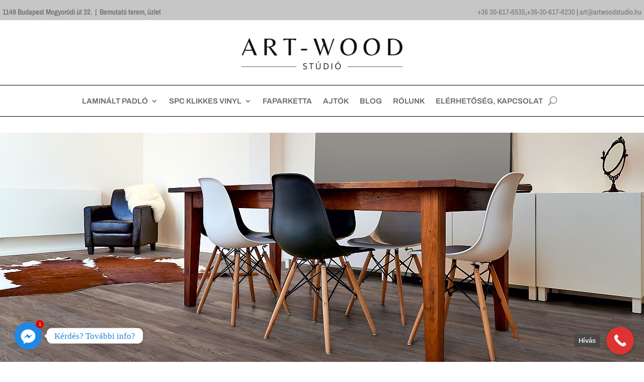

--- FILE ---
content_type: text/css
request_url: https://artwoodstudio.hu/wp-content/et-cache/9565/et-core-unified-tb-9098-tb-8946-deferred-9565.min.css?ver=1768130570
body_size: 651
content:
.et_pb_section_0_tb_footer.et_pb_section{padding-right:5px;padding-left:7px;background-color:#c6c6c6!important}.et_pb_row_0_tb_footer.et_pb_row{padding-right:0px!important;padding-left:0px!important;padding-right:0px;padding-left:0px}.et_pb_row_0_tb_footer,body #page-container .et-db #et-boc .et-l .et_pb_row_0_tb_footer.et_pb_row,body.et_pb_pagebuilder_layout.single #page-container #et-boc .et-l .et_pb_row_0_tb_footer.et_pb_row,body.et_pb_pagebuilder_layout.single.et_full_width_page #page-container #et-boc .et-l .et_pb_row_0_tb_footer.et_pb_row{width:100%;max-width:1250px}.et_pb_text_0_tb_footer,.et_pb_text_2_tb_footer,.et_pb_text_4_tb_footer,.et_pb_text_6_tb_footer{border-bottom-width:1px}.et_pb_text_2_tb_footer h3,.et_pb_text_4_tb_footer h3,.et_pb_text_6_tb_footer h3,.et_pb_text_10_tb_footer h3{font-family:'Archivo Narrow',Helvetica,Arial,Lucida,sans-serif;font-size:23px}.et_pb_text_8_tb_footer h3{font-family:'Archivo Narrow',Helvetica,Arial,Lucida,sans-serif;font-weight:300;font-size:21px}.et_pb_text_8_tb_footer,.et_pb_text_10_tb_footer{border-bottom-width:1px;padding-right:0px!important;padding-left:0px!important;margin-right:0px!important;margin-left:0px!important}.et_pb_text_9_tb_footer.et_pb_text,.et_pb_text_11_tb_footer.et_pb_text,.et_pb_text_13_tb_footer.et_pb_text{color:#000000!important}.et_pb_text_9_tb_footer,.et_pb_text_11_tb_footer{font-size:15px;padding-right:0px!important;padding-left:0px!important;margin-right:0px!important;margin-left:0px!important}.et_pb_image_0_tb_footer{padding-top:2px;padding-right:0px;padding-left:0px;margin-right:0px!important;margin-left:0px!important;width:100%;max-width:100%!important;text-align:left;margin-left:0}.et_pb_image_0_tb_footer .et_pb_image_wrap,.et_pb_image_0_tb_footer img{width:100%}.et_pb_row_1_tb_footer.et_pb_row{padding-bottom:0px!important;margin-bottom:0px!important;padding-bottom:0px}.et_pb_row_1_tb_footer,body #page-container .et-db #et-boc .et-l .et_pb_row_1_tb_footer.et_pb_row,body.et_pb_pagebuilder_layout.single #page-container #et-boc .et-l .et_pb_row_1_tb_footer.et_pb_row,body.et_pb_pagebuilder_layout.single.et_full_width_page #page-container #et-boc .et-l .et_pb_row_1_tb_footer.et_pb_row,.et_pb_row_2_tb_footer,body #page-container .et-db #et-boc .et-l .et_pb_row_2_tb_footer.et_pb_row,body.et_pb_pagebuilder_layout.single #page-container #et-boc .et-l .et_pb_row_2_tb_footer.et_pb_row,body.et_pb_pagebuilder_layout.single.et_full_width_page #page-container #et-boc .et-l .et_pb_row_2_tb_footer.et_pb_row{max-width:1250px}.et_pb_divider_0_tb_footer:before{border-top-color:#252525}.et_pb_row_2_tb_footer.et_pb_row{margin-top:0px!important}.et_pb_social_media_follow_network_0_tb_footer a.icon{background-color:#3b5998!important}.et_pb_social_media_follow_network_1_tb_footer a.icon{background-color:#ea2c59!important}@media only screen and (max-width:980px){.et_pb_text_0_tb_footer,.et_pb_text_2_tb_footer,.et_pb_text_4_tb_footer,.et_pb_text_6_tb_footer,.et_pb_text_8_tb_footer,.et_pb_text_10_tb_footer{border-bottom-width:1px}}@media only screen and (max-width:767px){.et_pb_text_0_tb_footer,.et_pb_text_2_tb_footer,.et_pb_text_4_tb_footer,.et_pb_text_6_tb_footer,.et_pb_text_8_tb_footer,.et_pb_text_10_tb_footer{border-bottom-width:1px}}.et_pb_section_4.et_pb_section{padding-top:0px;margin-top:0px}.et_pb_row_2,.et_pb_row_3{border-color:#ffffff}.et_pb_row_2.et_pb_row{padding-top:30px!important;padding-right:0px!important;padding-bottom:10px!important;padding-left:0px!important}.et_pb_row_2,body #page-container .et-db #et-boc .et-l .et_pb_row_2.et_pb_row,body.et_pb_pagebuilder_layout.single #page-container #et-boc .et-l .et_pb_row_2.et_pb_row,body.et_pb_pagebuilder_layout.single.et_full_width_page #page-container #et-boc .et-l .et_pb_row_2.et_pb_row,.et_pb_row_3,body #page-container .et-db #et-boc .et-l .et_pb_row_3.et_pb_row,body.et_pb_pagebuilder_layout.single #page-container #et-boc .et-l .et_pb_row_3.et_pb_row,body.et_pb_pagebuilder_layout.single.et_full_width_page #page-container #et-boc .et-l .et_pb_row_3.et_pb_row{width:100%;max-width:1280px}.et_pb_row_3.et_pb_row{padding-top:30px!important;padding-right:0px!important;padding-bottom:10px!important;padding-left:0px!important;padding-top:30px;padding-right:0px;padding-bottom:10px;padding-left:0px}.et_pb_image_0{text-align:center}.et_pb_text_4 h3,.et_pb_text_5 h3{font-size:27px}.et_pb_text_4,.et_pb_text_5{padding-top:10px!important;padding-left:20px!important}ul.et_pb_social_media_follow_0{margin-top:5px!important}.et_pb_row_4,body #page-container .et-db #et-boc .et-l .et_pb_row_4.et_pb_row,body.et_pb_pagebuilder_layout.single #page-container #et-boc .et-l .et_pb_row_4.et_pb_row,body.et_pb_pagebuilder_layout.single.et_full_width_page #page-container #et-boc .et-l .et_pb_row_4.et_pb_row{width:1280px}.et_pb_column_4{background-color:#ffffff}.et_pb_column_5,.et_pb_column_6{padding-top:0px;padding-right:0px;padding-bottom:0px;padding-left:0px}.et_pb_social_media_follow_network_0 a.icon{background-color:#3b5998!important}.et_pb_social_media_follow_network_1 a.icon{background-color:#ea2c59!important}.et_pb_section_4{max-height:none;margin-left:auto!important;margin-right:auto!important}.et_pb_row_4.et_pb_row{margin-left:auto!important;margin-right:auto!important}@media only screen and (min-width:981px){.et_pb_section_4,.et_pb_row_4,body #page-container .et-db #et-boc .et-l .et_pb_row_4.et_pb_row,body.et_pb_pagebuilder_layout.single #page-container #et-boc .et-l .et_pb_row_4.et_pb_row,body.et_pb_pagebuilder_layout.single.et_full_width_page #page-container #et-boc .et-l .et_pb_row_4.et_pb_row{max-width:1280px}}@media only screen and (max-width:980px){.et_pb_section_4{max-height:none}.et_pb_image_0 .et_pb_image_wrap img{width:auto}}@media only screen and (max-width:767px){.et_pb_section_4{max-height:none}.et_pb_image_0 .et_pb_image_wrap img{width:auto}.et_pb_text_4,.et_pb_text_5{padding-top:10px!important}}